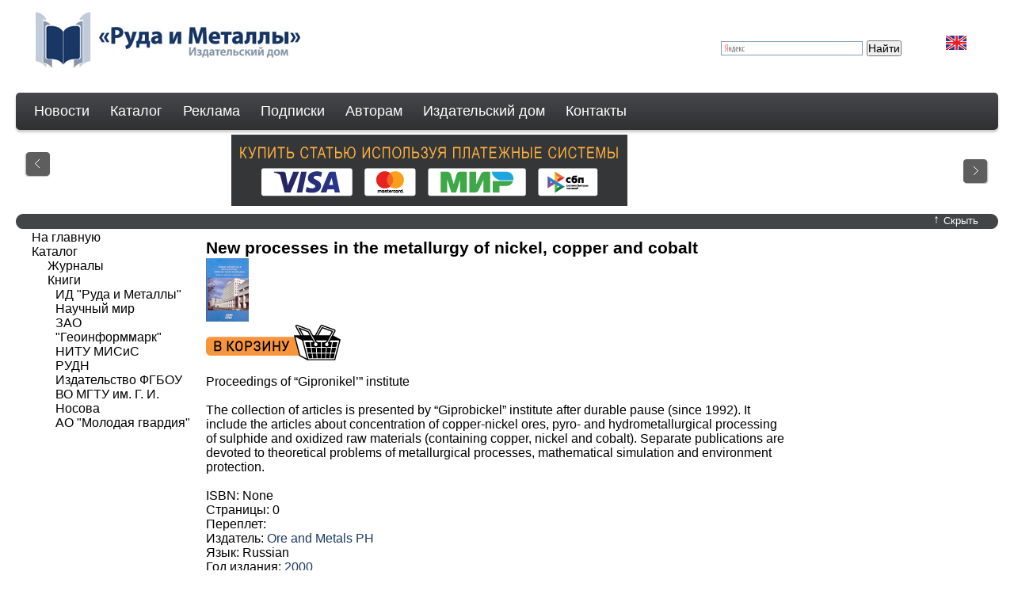

--- FILE ---
content_type: text/html; charset=utf-8
request_url: https://rudmet.com/catalog/book/69/
body_size: 5176
content:



<!DOCTYPE html PUBLIC "-//W3C//DTD XHTML 1.0 Strict//EN" "http://www.w3.org/TR/xhtml1/DTD/xhtml1-strict.dtd">
<html xmlns="http://www.w3.org/1999/xhtml">
<head>
    <meta http-equiv="content-type" content="text/html; charset=utf-8" />
    
    <title>New processes in the metallurgy of nickel, copper and cobalt</title>
    
    
    
    <meta name="title" content="New processes in the metallurgy of nickel, copper and cobalt" />
    <meta name="keywords" content="" />
    <meta name="description" content="The collection of articles is presented by “Giprobickel” institute after durable pause (since 1992). It include the articles about concentration of copper-nickel ores, pyro- and hydrometallurgical processing of sulphide and oxidized raw materials (containing copper, nickel and cobalt). Separate publications are devoted to theoretical problems of metallurgical processes, mathematical simulation and environment protection." />
    
    
    <!--[if lte IE 6]><link rel="stylesheet" href="/media/css/style_ie.css" type="text/css" media="screen, projection" /><![endif]-->
    <script type="text/javascript" src="/media/js/jquery-1.4.2.min.js"></script>
    <script type="text/javascript" src="//yandex.st/share/share.js" charset="utf-8">
    </script>
    
    <link rel="stylesheet" href="/media/css/main_style.css" type="text/css" media="screen, projection" />
    <link rel="stylesheet" href="/media/css/cols.css" type="text/css" media="screen, projection" />
    
    <script type="text/javascript" src="/media/js/easySlider1.5.js"></script>
    <script type="text/javascript" src="/media/js/rudmet.js"></script>
    

    
    <script type="text/javascript">
	    $(document).ready(function(){
            $("#slider").easySlider();
	        $(".slider_button a").click(function(){
		       $(".slider_box").slideToggle("slow");
			   if($(".slider_button_text").text() == "Показать"){
				   $(".slider_button_text").text("Скрыть");
				   $(".slider_button_arrow").text("↑");
				   if (i != 1){ $("#slider").easySlider(); }
				   var i = 1;
			   } else {
				   $(".slider_button_text").text("Показать");
				   $(".slider_button_arrow").text("↓");
			   };
		    });
		});
    </script>
    
    
	<script type="text/javascript">

	  var _gaq = _gaq || [];
	  _gaq.push(['_setAccount', 'UA-32750279-1']);
	  _gaq.push(['_setDomainName', 'rudmet.ru']);
	  _gaq.push(['_setAllowLinker', true]);
	  _gaq.push(['_trackPageview']);

	  (function() {
	    var ga = document.createElement('script'); ga.type = 'text/javascript'; ga.async = true;
	    ga.src = ('https:' == document.location.protocol ? 'https://ssl' : 'http://www') + '.google-analytics.com/ga.js';
	    var s = document.getElementsByTagName('script')[0]; s.parentNode.insertBefore(ga, s);
	  })();
	</script>
    
</head>
<body>
    <!--wrapper-->
    <div id="wrapper">
        <!--header-->
        <div id="header">
            
              <a href="/"><img class="logo" alt="Руда и Металлы" src="/media/img/Rim-logo.png" /></a>
              <a class="lang" href="?language=en"><img alt="" src="/media/img/eng.jpg" /></a>
              
            
            <div class="profile-container">
            
              
              
            
            
            
<script type="text/javascript">var cart_products_ids=[]</script>
<div id="cart" style="display: none">
    <a href="/cart/">Отложено книг: <span id="cart_counter">0</span></a>
</div>

            
            </div>
            
            
            <div class="search_panel">
                <div class="ya-site-form ya-site-form_inited_no" onclick="return {'bg': 'transparent', 'publicname': '\u041f\u043e\u0438\u0441\u043a \u043f\u043e rudmet.ru', 'target': '_self', 'language': 'ru', 'suggest': true, 'tld': 'ru', 'site_suggest': true, 'action': 'http://rudmet.ru/search', 'webopt': false, 'fontsize': 14, 'arrow': false, 'fg': '#000000', 'searchid': '2074246', 'logo': 'rb', 'websearch': false, 'type': 2}"><form action="http://yandex.ru/sitesearch" method="get" target="_self"><input type="hidden" name="searchid" value="2074246" /><input type="hidden" name="l10n" value="ru" /><input type="hidden" name="reqenc" value="" /><input type="text" name="text" value="" /><input type="submit" value="Найти" /></form></div><style type="text/css">.ya-page_js_yes .ya-site-form_inited_no { display: none; }</style><script type="text/javascript">(function(w,d,c){var s=d.createElement('script'),h=d.getElementsByTagName('script')[0],e=d.documentElement;(' '+e.className+' ').indexOf(' ya-page_js_yes ')===-1&&(e.className+=' ya-page_js_yes');s.type='text/javascript';s.async=true;s.charset='utf-8';s.src=(d.location.protocol==='https:'?'https:':'http:')+'//site.yandex.net/v2.0/js/all.js';h.parentNode.insertBefore(s,h);(w[c]||(w[c]=[])).push(function(){Ya.Site.Form.init()})})(window,document,'yandex_site_callbacks');</script>

            </div>
            
            <!-- Horizontal menu -->
            <div id="horizon_menu">
            <ul id="hmie">
              <li><a href="/news/">Новости</a>
              <li><a href="/catalog/">Каталог</a>
                <ul>
                  <li><a href="/catalog/journals/">Журналы</a></li>
                  
    
        <li class="top-menu-ul-li"><a href="/catalog/journals/1/">Горный журнал</a></li>
    
        <li class="top-menu-ul-li"><a href="/catalog/journals/2/">Обогащение руд</a></li>
    
        <li class="top-menu-ul-li"><a href="/catalog/journals/4/">Цветные металлы</a></li>
    
        <li class="top-menu-ul-li"><a href="/catalog/journals/5/">Черные металлы</a></li>
    
        <li class="top-menu-ul-li"><a href="/catalog/journals/8/">Eurasian mining</a></li>
    
        <li class="top-menu-ul-li"><a href="/catalog/journals/9/">Non-ferrous Мetals</a></li>
    
        <li class="top-menu-ul-li"><a href="/catalog/journals/10/">CIS Iron and Steel Review</a></li>
    
        <li class="top-menu-ul-li"><a href="/catalog/journals/39/">Горный мир музеев</a></li>
    


                  <li><a href="/catalog/archive/">Архив журналов</a></li>
                  <li><a href="/catalog/books/">Книги</a></li>
                  <li><a class="last_fol" href="#"></a></li>
                </ul>
              </li>
              <li><a href="/advertisement/">Реклама</a>
                <!--<ul>
                  
    
        
    


                  <li><a class="last_fol" href="#"></a></li>
                </ul>-->
              </li>
              <li><a href="/subscribe/">Подписки</a>
                <!--ul>
                  
                  <li><a class="last_fol" href="#"></a></li>
                </ul-->
              </li>
              <li><a href="/authorfor/">Авторам</a>
                <ul>
                  
    
        
            <li><a href="/authorfor/2/">Требования к оформлению статей</a></li>
        
            <li><a href="/authorfor/4/">Этические основы редакционной политики Издательского дома "Руда и Металлы"</a></li>
        
            <li><a href="/authorfor/6/">Условия публикации</a></li>
        
            <li><a href="/authorfor/8/">Рекомендации для рецензентов</a></li>
        
    


                  <li><a class="last_fol" href="#"></a></li>
                </ul>
              </li>
              <li><a href="/publishinghouse/">Издательский дом</a>
                <ul>
                  
    
        
            <li><a href="/publishinghouse/2/">Вакансии</a></li>
        
            <li><a href="/publishinghouse/4/">Об Издательстве</a></li>
        
    


                  <li><a class="last_fol" href="#"></a></li>
                </ul>
              </li>
              <li><a href="/contacts/">Контакты</a>
                <ul>
                  
    
        
            <li><a href="/contacts/1/">ИД "Руда и Металлы"</a></li>
        
    


                  <li><a class="last_fol" href="#"></a></li>
                </ul>
              </li>
            </ul>
            </div>
            <!-- /Horizontal menu -->
        </div>
        <!--<a href="#"><img class="input_button" alt="" src="/media/img/button_search_text2.gif" /></a>
        <div class="input_bg"><div><input class="input" type="text"  /></div></div>-->
        <!--#header-->
        <div id="content">
            
            <div class="slider_box">
                    <div class="slider_content">
                        <div id="slider" >
                            <ul class="sld">
                                
    
    
        <li><a href="http://www.rudmet.com/page/Pokupka_statey/" ><img src="https://rudmet.net/media/img/banners/Banner_By_The_Article_Rus_3.png" alt="Покупка статей" title="" /></a></li>
    
        <li><a href="https://t.me/OreMet" ><img src="https://rudmet.net/media/img/banners/Banner_TELEGRAM.gif" alt="Telegram_OreMet" title="" /></a></li>
    



                            </ul>
                        </div>
                    </div>
                    <span id="prevBtn"><a href="javascript:void(0);"> </a></span>
                    <span id="nextBtn"><a href="javascript:void(0);"> </a></span>
            </div>
            <div class="slider_button">
                <img class="left" alt="" src="/media/img/slide_left.gif" />
                <img class="right" alt="" src="/media/img/slide_right.gif"  />
                <a href="#"><span class="slider_button_text">Скрыть</span><span class="slider_button_arrow">&uarr;</span></a>
            </div>
            
        
    <div class="content">
        <div class="container">
              <div class="content_col2">
<h1>New processes in the metallurgy of nickel, copper and cobalt</h1>
<img class="cover" src="https://rudmet.net/media/images/books/Npvm.gif" />

<form id="pick_form" class="pick_button" action="/cart/add/" method="POST"><div style='display:none'><input type='hidden' name='csrfmiddlewaretoken' value='fT7Q30gY47HkbF0nEUmOxg5SAsP5qQ3P' /></div>
    <input type="hidden" name="product_id" value="69" />
    <input type="hidden" name="product_type" value="book" />
    
    <button type="submit" class="btn-add-to-cart-ru"></button>
    
</form>

<br/>
Proceedings of “Gipronikel’” institute
<br/>
<br/>
<div class=\"\\\"\\\\\\\"textBook\\\\\\\"\\\"\"><font size=\"3\"><p class=\"\\\"\\\\\\\"MsoNormal\\\\\\\"\\\"\" style=\"\"\"MARGIN: \"><span lang=\"\\\"\\\\\\\"EN-US\\\\\\\"\\\"\" style=\"\"\"FONT-SIZE: \">The collection of articles is presented by “Giprobickel” institute after durable pause (since 1992). It include the articles about concentration of copper-nickel ores, pyro- and hydrometallurgical processing of sulphide and oxidized raw materials (containing copper, nickel and cobalt). Separate publications are devoted to theoretical problems of metallurgical processes, mathematical simulation and environment protection.</span></p><p /></font></div>
<br/>
ISBN:&nbsp;None

<br/>
Страницы:&nbsp;0
<br/>
Переплет:&nbsp;
<br/>
Издатель:&nbsp;<a href="/catalog/publisher/2/books/">Ore and Metals PH</a>
<br/>
Язык:&nbsp;Russian
<br/>
Год издания:&nbsp;<a href="/catalog/publisher/2/books/2000/">2000</a>
<br/>

<p class="attention">
Информацию о наличии издания и его цену можно узнать по эл. почте <a href='mailto:books@rudmet.ru'>books@rudmet.ru</a>.
</p>

<br/>
<br/>
<br/>

&nbsp;</div>
        </div>
        <div class="content_col1">

<ul id="menu_left">
	<li><a href="/">На главную</a></li>
	<li><a  href="/catalog/">Каталог</a></li>
    <ul>
    
        
            <li><a href="/catalog/journals/">Журналы</a></li>
            <li><a  href="/catalog/books/">Книги</a></li>
            
            <li class="publisher"><a  href="/catalog/publisher/1/books/">ИД &quot;Руда и Металлы&quot;</a></li>
                
            
            <li class="publisher"><a  href="/catalog/publisher/3/books/">Научный мир</a></li>
                
            
            <li class="publisher"><a  href="/catalog/publisher/4/books/">ЗАО &quot;Геоинформмарк&quot;</a></li>
                
            
            <li class="publisher"><a  href="/catalog/publisher/5/books/">НИТУ МИСиС</a></li>
                
            
            <li class="publisher"><a  href="/catalog/publisher/6/books/">РУДН</a></li>
                
            
            <li class="publisher"><a  href="/catalog/publisher/7/books/">Издательство ФГБОУ ВО МГТУ им. Г. И. Носова</a></li>
                
            
            <li class="publisher"><a  href="/catalog/publisher/8/books/">АО &quot;Молодая гвардия&quot;</a></li>
                
            
        
    
    </ul>
</ul>


    

</div>
        <div class="content_col3">
            
            
         
            
         
        </div>
    </div>

        </div>
    </div><!--#wrapper-->
    <!--footer-->
    <div id="footer">
       <div class="footer_content"><hr />
           <img alt="" src="/media/img/footer_logo.jpg" /> <span>&copy; ИД "Руда и Металлы" 2011-2026</span>
           <ul>
              <li><a href="#top">Наверх</a></li>
              <li><a href="/">На главную</a></li>
              <li><a href="/catalog/">Каталог</a></li>
			  <li class="last"><a href="/subscribe/">Подписки</a></li>
              <!--<li><a href="#">Карта сайта</a></li>
              <li><a href="#">Поиск</a></li>
              <li class="last"><a href="#">Правила использования</a></li>-->
           </ul>
        
	<!-- Yandex.Metrika counter -->
	<script type="text/javascript" >
	   (function(m,e,t,r,i,k,a){m[i]=m[i]||function(){(m[i].a=m[i].a||[]).push(arguments)};
	   m[i].l=1*new Date();
	   for (var j = 0; j < document.scripts.length; j++) {if (document.scripts[j].src === r) { return; }}
	   k=e.createElement(t),a=e.getElementsByTagName(t)[0],k.async=1,k.src=r,a.parentNode.insertBefore(k,a)})
	   (window, document, "script", "https://mc.yandex.ru/metrika/tag.js", "ym");

	   ym(5561395, "init", {
		clickmap:true,
		trackLinks:true,
		accurateTrackBounce:true
	   });
	</script>
	<noscript><div><img src="https://mc.yandex.ru/watch/5561395" style="position:absolute; left:-9999px;" alt="" /></div></noscript>
	<!-- /Yandex.Metrika counter -->


        </div>
        <div style="width: auto; text-align: center; padding-bottom: 10px;">
           <p><a href="http://www.rudmet.ru/page/Politika_AO_Izdatelskiy_dom_Ruda_i_Metally/?language=ru">Политика обработки персональных данных</a></p>
        </div>
       </div>
    </div>
    <!--#footer-->
</body>
</html>
